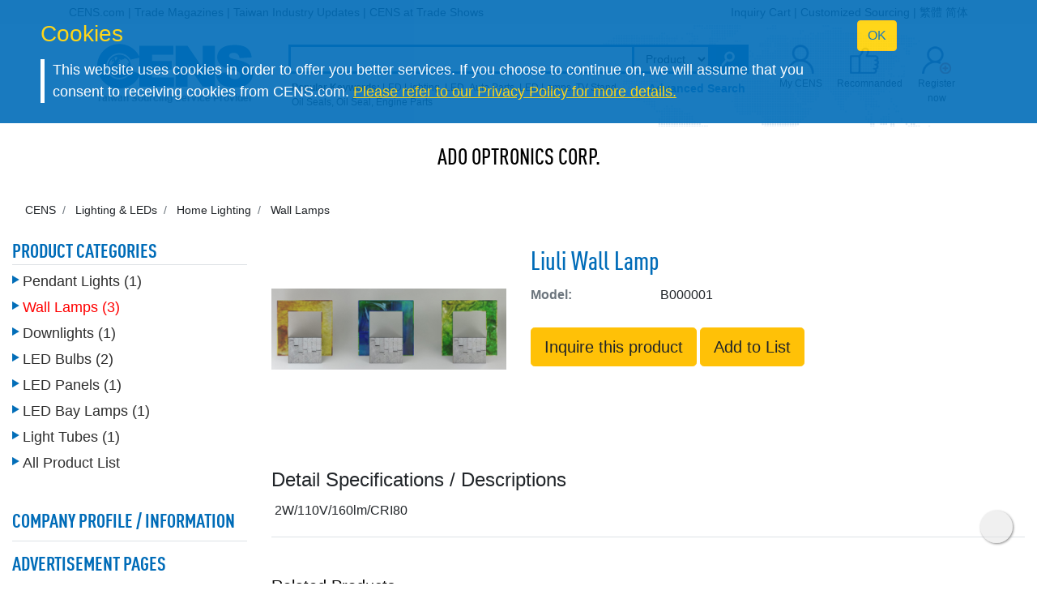

--- FILE ---
content_type: application/javascript
request_url: https://www.cens.com/cens/js/jquery.autocomplete.js
body_size: 4871
content:
/**
 * jQuery Autocomplete Mod
 * This is modification of Dylan Verheul's jQuery Autcomplete plug-in. I customized his library adding the features I needed and fixing issues I considered bugs. 
 * http://www.pengoworks.com/workshop/jquery/autocomplete.htm
 * Fixed by Json Lee 2007-12-11
 * http://huacn.cnblogs.com
 * Modified by Jeffrey Lee, 2009-05-21
 * - Add noCache option, always retrieve data via AJAX request
 * - Catch tab/enter key press on keydown
 */
jQuery.autocomplete = function(input, options) {
	
	
	
    // Create a link to self
    var me = this;

    // Create jQuery object for input element
    var $input = $(input).attr("autocomplete", "off");

    // Apply inputClass if necessary
    if (options.inputClass) $input.addClass(options.inputClass);

    // Create results
    var results = document.createElement("div");
    // Create jQuery object for results
    var $results = $(results);
    $results.hide().addClass(options.resultsClass).css("position", "absolute");
    if (options.width > 0) $results.css("width", options.width);

		if (options.height == 1000) {
			results.removeAttribute("style");
			$results.css("width", "");
			$results.css("top", "");
			$results.css("left", "");
			$("#ddd").append(results);
		} else {
			// Add to body element
			$("body").append(results);
		}
		

    input.autocompleter = me;

    var timeout = null;
    var prev = "";
    var active = -1;
    var cache = {};
    var keyb = false;
    var hasFocus = false;
    var lastKeyPressCode = null;
	
	//�ѨM�۵M��J�kor �s�`���A�|�o�ͤ���r�������|�d�ߪ����D
	//http://blog.darkthread.net/post-2011-04-26-keypress-event-under-ime.aspx
	//https://github.com/dodo/jquery-inputevent
	$input.bind("input", function() {
			onChange();
	});

    // flush cache
    function flushCache() {
        cache = {};
        cache.data = {};
        cache.length = 0;
    };

    // flush cache
    flushCache();

    // if there is a data array supplied
    if (options.data != null)
    {
        var sFirstChar = "", stMatchSets = {}, row = [];
f
        // no url was specified, we need to adjust the cache length to make sure it fits the local data store
        if (typeof options.url != "string") options.cacheLength = 1;

        // loop through the array and create a lookup structure
        for (var i = 0; i < options.data.length; i++)
        {
            // if row is a string, make an array otherwise just reference the array
            row = ((typeof options.data[i] == "string") ? [options.data[i]] : options.data[i]);

            // if the length is zero, don't add to list
            if (row[0].length > 0)
            {
                // get the first character
                sFirstChar = row[0].substring(0, 1).toLowerCase();
                // if no lookup array for this character exists, look it up now
                if (!stMatchSets[sFirstChar]) stMatchSets[sFirstChar] = [];
                // if the match is a string
                stMatchSets[sFirstChar].push(row);
            }
        }

        // add the data items to the cache
        for (var k in stMatchSets)
        {
            // increase the cache size
            options.cacheLength++;
            // add to the cache
            addToCache(k, stMatchSets[k]);
        }
    }

    $input
	.keyup(function(e) {
	    // track last key pressed
	    lastKeyPressCode = e.keyCode;
	    switch (e.keyCode)
	    {
	        case 38: // up
	            e.preventDefault();
	            moveSelect(-1);
	            break;
	        case 40: // down
	            e.preventDefault();
	            moveSelect(1);
	            break;
	        case 9:  // tab
	        case 13: // return
	            if (selectCurrent())
	            {
	                // make sure to blur off the current field
	                $input.get(0).blur();
	                e.preventDefault();
	            }
	            break;
	        default:
	            active = -1;
	            if (timeout) clearTimeout(timeout);
	            timeout = setTimeout(function() { onChange(); }, options.delay);
	            break;
	    }
	})
	.keydown(function(e) { //2009-05-21 by Jeffrey, catch 9/13 on keydown
	    // track last key pressed
	    lastKeyPressCode = e.keyCode;
	    switch (e.keyCode)
	    {
	        case 9:  // tab
	        case 13: // return
	            if (selectCurrent())
	            {
	                // make sure to blur off the current field
	                $input.get(0).blur();
	                e.preventDefault();
	            }
	            break;
	    }
	})
	.focus(function() {
	    // track whether the field has focus, we shouldn't process any results if the field no longer has focus
	    hasFocus = true;
	})
	.blur(function() {
	    // track whether the field has focus
	    hasFocus = false;
	    hideResults();
	});

    hideResultsNow();

    function onChange() {
        // ignore if the following keys are pressed: [del] [shift] [capslock]
        if (lastKeyPressCode == 46 || (lastKeyPressCode > 8 && lastKeyPressCode < 32)) return $results.hide();
        var v = $input.val();
        if (v == prev) return;
        prev = v;
        if (v.length >= options.minChars)
        {
            $input.addClass(options.loadingClass);
            requestData(v);
        } else
        {
            $input.removeClass(options.loadingClass);
            $results.hide();
        }
    };

    function moveSelect(step) {

        var lis = $("li", results);
        if (!lis) return;

        active += step;

        if (active < 0)
        {
            active = 0;
        } else if (active >= lis.size())
        {
            active = lis.size() - 1;
        }

        lis.removeClass("ac_over");

        $(lis[active]).addClass("ac_over");

        // Weird behaviour in IE
        // if (lis[active] && lis[active].scrollIntoView) {
        // 	lis[active].scrollIntoView(false);
        // }

    };

    function selectCurrent() {
        var li = $("li.ac_over", results)[0];
        if (!li)
        {
            var $li = $("li", results);
            if (options.selectOnly)
            {
                if ($li.length == 1) li = $li[0];
            } else if (options.selectFirst)
            {
                li = $li[0];
            }
        }
        if (li)
        {
            selectItem(li);
            return true;
        } else
        {
            return false;
        }
    };

    function selectItem(li) {
        if (!li)
        {
            li = document.createElement("li");
            li.extra = [];
            li.selectValue = "";
        }
        var v = $.trim(li.selectValue ? li.selectValue : li.innerHTML);
        input.lastSelected = v;
        prev = v;
        $results.html("");
        $input.val(v);
        hideResultsNow();
        if (options.onItemSelect) setTimeout(function() { options.onItemSelect(li) }, 1);
    };

    // selects a portion of the input string
    function createSelection(start, end) {
        // get a reference to the input element
        var field = $input.get(0);
        if (field.createTextRange)
        {
            var selRange = field.createTextRange();
            selRange.collapse(true);
            selRange.moveStart("character", start);
            selRange.moveEnd("character", end);
            selRange.select();
        } else if (field.setSelectionRange)
        {
            field.setSelectionRange(start, end);
        } else
        {
            if (field.selectionStart)
            {
                field.selectionStart = start;
                field.selectionEnd = end;
            }
        }
        field.focus();
    };

    // fills in the input box w/the first match (assumed to be the best match)
    function autoFill(sValue) {
        // if the last user key pressed was backspace, don't autofill
        if (lastKeyPressCode != 8)
        {
            // fill in the value (keep the case the user has typed)
            $input.val($input.val() + sValue.substring(prev.length));
            // select the portion of the value not typed by the user (so the next character will erase)
            createSelection(prev.length, sValue.length);
        }
    };

    function showResults() {
        // get the position of the input field right now (in case the DOM is shifted)
        var pos = findPos(input);
        // either use the specified width, or autocalculate based on form element
        var iWidth = (options.width > 0) ? options.width : $input.width();
        // reposition
				
				if (options.height == 1000) {
					$results.show();
				} else {
					$results.css({
            width: parseInt(iWidth) + "px",
            top: (pos.y + input.offsetHeight) + "px",
            left: pos.x + "px"
					}).show();
				}
    };

    function hideResults() {
        if (timeout) clearTimeout(timeout);
        timeout = setTimeout(hideResultsNow, 200);
    };

    function hideResultsNow() {
        if (timeout) clearTimeout(timeout);
        $input.removeClass(options.loadingClass);
        if ($results.is(":visible"))
        {
            $results.hide();
        }
        if (options.mustMatch)
        {
            var v = $input.val();
            if (v != input.lastSelected && input.lastSelected != undefined)
            {
                selectItem(null);
            }
        }
    };

    function receiveData(q, data) {
        if (data)
        {
            $input.removeClass(options.loadingClass);
            results.innerHTML = "";

            // if the field no longer has focus or if there are no matches, do not display the drop down
            if (!hasFocus || data.length == 0) return hideResultsNow();

            if ($.browser.msie)
            {
                // we put a styled iframe behind the calendar so HTML SELECT elements don't show through
                $results.append(document.createElement('iframe'));
            }
            results.appendChild(dataToDom(data));
            // autofill in the complete box w/the first match as long as the user hasn't entered in more data
            if (options.autoFill && ($input.val().toLowerCase() == q.toLowerCase())) autoFill(data[0][0]);
            showResults();
        } else
        {
            hideResultsNow();
        }
    };

    function parseData(data) {
        if (!data) return null;
        var parsed = [];
        var rows = data.split(options.lineSeparator);
        for (var i = 0; i < rows.length; i++)
        {
            var row = $.trim(rows[i]);
            if (row)
            {
                parsed[parsed.length] = row.split(options.cellSeparator);
            }
        }
        return parsed;
    };

    function dataToDom(data) {
        var ul = document.createElement("ul");
        var num = data.length;

        // limited results to a max number
        if ((options.maxItemsToShow > 0) && (options.maxItemsToShow < num)) num = options.maxItemsToShow;

        for (var i = 0; i < num; i++)
        {
            var row = data[i];
            if (!row) continue;
            var li = document.createElement("li");
            if (options.formatItem)
            {
                li.innerHTML = options.formatItem(row, i, num);
                li.selectValue = row[0];
            } else
            {
                li.innerHTML = row[0];
                li.selectValue = row[0];
            }
            var extra = null;
            if (row.length > 1)
            {
                extra = [];
                for (var j = 1; j < row.length; j++)
                {
                    extra[extra.length] = row[j];
                }
            }
            li.extra = extra;
            ul.appendChild(li);
            $(li).hover(
				function() { $("li", ul).removeClass("ac_over"); $(this).addClass("ac_over"); active = $("li", ul).indexOf($(this).get(0)); },
				function() { $(this).removeClass("ac_over"); }
			).click(function(e) { e.preventDefault(); e.stopPropagation(); selectItem(this) });
        }
        return ul;
    };

    function requestData(q) {
        if (!options.matchCase) q = q.toLowerCase();
        //2009-05-21 by Jeffrey, add noCache flag to disable cache
        var data = (!options.noCache && options.cacheLength) ? loadFromCache(q) : null;
        // recieve the cached data
        if (data)
        {
            receiveData(q, data);
            // if an AJAX url has been supplied, try loading the data now
        } else if ((typeof options.url == "string") && (options.url.length > 0))
        {
            $.get(makeUrl(q), function(data) {
                data = parseData(data);
                addToCache(q, data);
                receiveData(q, data);
            });
            // if there's been no data found, remove the loading class
        } else
        {
            $input.removeClass(options.loadingClass);
        }
    };

    function makeUrl(q) {
        var url = options.url + "?q=" + escape(q);
        for (var i in options.extraParams)
        {
            url += "&" + i + "=" + escape(options.extraParams[i]);
        }
        return url;
    };

    function loadFromCache(q) {
        if (!q) return null;
        if (cache.data[q]) return cache.data[q];
        if (options.matchSubset)
        {
            for (var i = q.length - 1; i >= options.minChars; i--)
            {
                var qs = q.substr(0, i);
                var c = cache.data[qs];
                if (c)
                {
                    var csub = [];
                    for (var j = 0; j < c.length; j++)
                    {
                        var x = c[j];
                        var x0 = x[0];
                        if (matchSubset(x0, q))
                        {
                            csub[csub.length] = x;
                        }
                    }
                    return csub;
                }
            }
        }
        return null;
    };

    function matchSubset(s, sub) {
        if (!options.matchCase) s = s.toLowerCase();
        var i = s.indexOf(sub);
        if (i == -1) return false;
        return i == 0 || options.matchContains;
    };

    this.flushCache = function() {
        flushCache();
    };

    this.setExtraParams = function(p) {
        options.extraParams = p;
    };

    this.findValue = function() {
        var q = $input.val();

        if (!options.matchCase) q = q.toLowerCase();
        var data = options.cacheLength ? loadFromCache(q) : null;
        if (data)
        {
            findValueCallback(q, data);
        } else if ((typeof options.url == "string") && (options.url.length > 0))
        {
            $.get(makeUrl(q), function(data) {
                data = parseData(data)
                addToCache(q, data);
                findValueCallback(q, data);
            });
        } else
        {
            // no matches
            findValueCallback(q, null);
        }
    }

    function findValueCallback(q, data) {
        if (data) $input.removeClass(options.loadingClass);

        var num = (data) ? data.length : 0;
        var li = null;

        for (var i = 0; i < num; i++)
        {
            var row = data[i];

            if (row[0].toLowerCase() == q.toLowerCase())
            {
                li = document.createElement("li");
                if (options.formatItem)
                {
                    li.innerHTML = options.formatItem(row, i, num);
                    li.selectValue = row[0];
                } else
                {
                    li.innerHTML = row[0];
                    li.selectValue = row[0];
                }
                var extra = null;
                if (row.length > 1)
                {
                    extra = [];
                    for (var j = 1; j < row.length; j++)
                    {
                        extra[extra.length] = row[j];
                    }
                }
                li.extra = extra;
            }
        }

        if (options.onFindValue) setTimeout(function() { options.onFindValue(li) }, 1);
    }

    function addToCache(q, data) {
        if (!data || !q || !options.cacheLength) return;
        if (!cache.length || cache.length > options.cacheLength)
        {
            flushCache();
            cache.length++;
        } else if (!cache[q])
        {
            cache.length++;
        }
        cache.data[q] = data;
    };

    function findPos(obj) {
        var curleft = obj.offsetLeft || 0;
        var curtop = obj.offsetTop || 0;
        while (obj = obj.offsetParent)
        {
            curleft += obj.offsetLeft
            curtop += obj.offsetTop
        }
        return { x: curleft, y: curtop };
    }
	
}

jQuery.fn.autocomplete = function(url, options, data) {
    // Make sure options exists
    options = options || {};
    // Set url as option
    options.url = url;
    // set some bulk local data
    options.data = ((typeof data == "object") && (data.constructor == Array)) ? data : null;

    // Set default values for required options
    options.inputClass = options.inputClass || "ac_input";
    options.resultsClass = options.resultsClass || "ac_results";
    options.lineSeparator = options.lineSeparator || "\n";
    options.cellSeparator = options.cellSeparator || "|";
    options.minChars = options.minChars || 1;
    options.delay = options.delay || 400;
    options.matchCase = options.matchCase || 0;
    options.matchSubset = options.matchSubset || 1;
    options.matchContains = options.matchContains || 0;
    options.cacheLength = options.cacheLength || 1;
    options.mustMatch = options.mustMatch || 0;
    options.extraParams = options.extraParams || {};
    options.loadingClass = options.loadingClass || "ac_loading";
    options.selectFirst = options.selectFirst || false;
    options.selectOnly = options.selectOnly || false;
    options.maxItemsToShow = options.maxItemsToShow || -1;
    options.autoFill = options.autoFill || false;
    options.width = parseInt(options.width, 10) || 0;
    //2009-05-21 by Jeffrey, add noCache flag
    options.noCache = options.noCache || false;


    this.each(function() {
        var input = this;
        new jQuery.autocomplete(input, options);
    });

    // Don't break the chain
    return this;
}

jQuery.fn.autocompleteArray = function(data, options) {
	return this.autocomplete(null, options, data);
}

jQuery.fn.indexOf = function(e){
	for( var i=0; i<this.length; i++ ){
		if( this[i] == e ) return i;
	}
	return -1;
};
